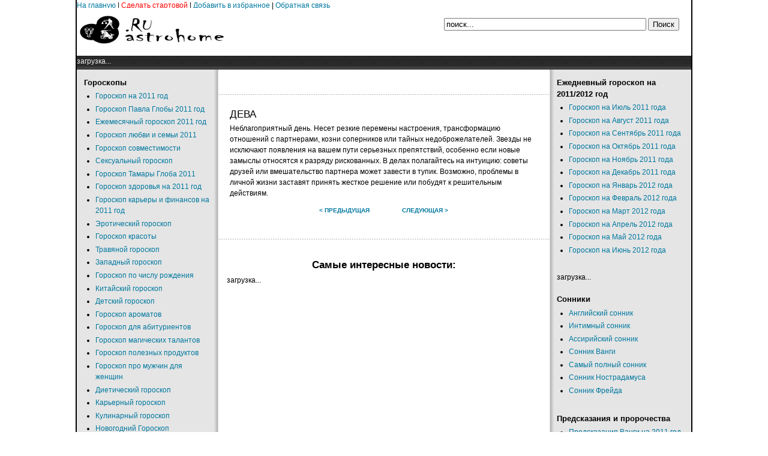

--- FILE ---
content_type: text/html; charset=utf-8
request_url: https://astrohome.ru/index.php/goroskop-na-ijul-2011-goda/341-goroskop-na-28-ijulja/8599-deva
body_size: 6486
content:
<!DOCTYPE html>
<html lang="ru-ru" dir="ltr">
<head>
  <base href="/index.php/goroskop-na-ijul-2011-goda/341-goroskop-na-28-ijulja/8599-deva">
  <meta http-equiv="content-type" content="text/html; charset=utf-8">
  <meta name="keywords" content="Гороскопы, Сонник, Гадания, Тайна имени, Предсказания, Пророчества, Заговоры.,Гороскоп на 28 июля">
  <meta name="title" content="ДЕВА">
  <meta name="description" content="АстроДом.ru - Астрологический портал,Гороскоп на 28 июля">
  <title>ДЕВА - АстроДом.ru - Гороскоп на 28 июля</title>
  <script type="text/javascript" src="/media/system/js/mootools.js"></script>
  <script type="text/javascript" src="/media/system/js/caption.js"></script>
  <link rel="shortcut icon" href="/images/favicon.ico">
  <link rel="stylesheet" href="/templates/system/css/system.css" type="text/css">
  <link rel="stylesheet" href="/templates/system/css/general.css" type="text/css">
  <link href="/templates/jsn_epic_free/css/template.css" rel="stylesheet" type="text/css" media="screen">
  <style type="text/css">
        #jsn-page {
                width: 1024px;
        }
        
        #jsn-header {
                height: 75px;
        }
        
        #jsn-content_inner1 {
                background: transparent url(/templates/jsn_epic_free/images/leftside-bg-full.png) repeat-y 23% top;
                padding: 0;
        }
        #jsn-maincontent_inner {
                padding-left: 0;
        }
        
        #jsn-content_inner2 {
                background: transparent url(/templates/jsn_epic_free/images/rightside-bg-full.png) repeat-y 77% top;
                padding: 0;
        }
        #jsn-maincontent_inner {
                padding-right: 0;
        }
        
        #jsn-leftsidecontent {
                float: left;
                width: 23%;
        }
        #jsn-maincontent {
                float: left;
                width: 552px;
        }
        #jsn-rightsidecontent {
                float: right;
                width: 23%;
        }
  </style>
  <script type="text/javascript" src="/templates/jsn_epic_free/js/jsn_script.js"></script>

</head>
<body id="jsn-master">
  <div id="jsn-page">
    <a href="/">На главную</a> | <a href="/index.php/startovaja" title="Сделать стартовой"><font color="#FF0000">Сделать стартовой</font></a> | <a href="#" onclick="window.external.addFavorite('http://astrohome.ru', 'АстроДом.ru - Астрологический портал'); return false;">Добавить в избранное</a> | <a href="/index.php/admin">Обратная связь</a>
    <div id="jsn-header">
      <div id="jsn-logo">
        <a href="/index.php" title="АстроДом.ru"><img src="/templates/jsn_epic_free/images/logo.png" width="250" height="75" alt="АстроДом.ru"></a>
      </div>
      <div id="jsn-ptop">
        <div class="moduletable">
          <form action="index.php" method="post">
            <div class="search">
              <input name="searchword" id="mod_search_searchword" maxlength="40" alt="Поиск" class="inputbox" type="text" size="40" value="поиск..." onblur="if(this.value=='') this.value='поиск...';" onfocus="if(this.value=='поиск...') this.value='';"><input type="submit" value="Поиск" class="button" onclick="this.form.searchword.focus();">
            </div><input type="hidden" name="task" value="search"> <input type="hidden" name="option" value="com_search">
          </form>
        </div>
      </div>
    </div>
    <div id="jsn-body">
      <div id="jsn-promo">
        <div id="jsn-pheader" class="jsn-column">
          <div class="moduletable">
            <div id="Teaser_Block_16860">
              загрузка...
            </div>
          </div>
        </div>
      </div>
      <div id="jsn-content">
        <div id="jsn-content_inner1">
          <div id="jsn-content_inner2">
            <div id="jsn-leftsidecontent" class="jsn-column">
              <div id="jsn-pleft">
                <div class="module">
                  <div>
                    <div>
                      <div>
                        <h3>Гороскопы</h3>
                        <ul class="menu">
                          <li class="item46 order1 first">
                            <a href="/index.php/goroskop-na-2011-god"><span>Гороскоп на 2011 год</span></a>
                          </li>
                          <li class="item40 order2">
                            <a href="/index.php/goroskop-pavla-globy-2011-god"><span>Гороскоп Павла Глобы 2011 год</span></a>
                          </li>
                          <li class="item41 order3">
                            <a href="/index.php/ezhemesjachnyj-goroskop-2011-god"><span>Ежемесячный гороскоп 2011 год</span></a>
                          </li>
                          <li class="item42 order4">
                            <a href="/index.php/goroskop-ljubvi-i-semi-na-2011-god"><span>Гороскоп любви и семьи 2011</span></a>
                          </li>
                          <li class="item45 order5">
                            <a href="/index.php/goroskop-sovmestimosti"><span>Гороскоп совместимости</span></a>
                          </li>
                          <li class="item47 order6">
                            <a href="/index.php/seksualnyj-goroskop"><span>Сексуальный гороскоп</span></a>
                          </li>
                          <li class="item57 order7">
                            <a href="/index.php/goroskop-tamary-globa-na-2011-god"><span>Гороскоп Тамары Глоба 2011</span></a>
                          </li>
                          <li class="item44 order8">
                            <a href="/index.php/goroskop-zdorovja-na-2011-god"><span>Гороскоп здоровья на 2011 год</span></a>
                          </li>
                          <li class="item43 order9">
                            <a href="/index.php/goroskop-karery-i-finansov-na-2011-god"><span>Гороскоп карьеры и финансов на 2011 год</span></a>
                          </li>
                          <li class="item48 order10">
                            <a href="/index.php/eroticheskij-goroskop"><span>Эротический гороскоп</span></a>
                          </li>
                          <li class="item50 order11">
                            <a href="/index.php/goroskop-krasoty"><span>Гороскоп красоты</span></a>
                          </li>
                          <li class="item49 order12">
                            <a href="/index.php/travjanoj-goroskop"><span>Травяной гороскоп</span></a>
                          </li>
                          <li class="item53 order13">
                            <a href="/index.php/zapadnyj-goroskop"><span>Западный гороскоп</span></a>
                          </li>
                          <li class="item55 order14">
                            <a href="/index.php/goroskop-po-chislu-rozhdenija"><span>Гороскоп по числу рождения</span></a>
                          </li>
                          <li class="item54 order15">
                            <a href="/index.php/kitajskij-goroskop"><span>Китайский гороскоп</span></a>
                          </li>
                          <li class="item56 order16">
                            <a href="/index.php/detskij-goroskop"><span>Детский гороскоп</span></a>
                          </li>
                          <li class="item60 order17">
                            <a href="/index.php/goroskop-aromatov"><span>Гороскоп ароматов</span></a>
                          </li>
                          <li class="item61 order18">
                            <a href="/index.php/goroskop-dlja-abiturientov"><span>Гороскоп для абитуриентов</span></a>
                          </li>
                          <li class="item62 order19">
                            <a href="/index.php/goroskop-magicheskih-talantov"><span>Гороскоп магических талантов</span></a>
                          </li>
                          <li class="item63 order20">
                            <a href="/index.php/goroskop-poleznyh-produktov"><span>Гороскоп полезных продуктов</span></a>
                          </li>
                          <li class="item64 order21">
                            <a href="/index.php/goroskop-pro-muzhchin-dlja-zhenschin"><span>Гороскоп про мужчин для женщин</span></a>
                          </li>
                          <li class="item65 order22">
                            <a href="/index.php/dieticheskij-goroskop"><span>Диетический гороскоп</span></a>
                          </li>
                          <li class="item67 order23">
                            <a href="/index.php/karernyj-goroskop"><span>Карьерный гороскоп</span></a>
                          </li>
                          <li class="item68 order24">
                            <a href="/index.php/kulinarnyj-goroskop"><span>Кулинарный гороскоп</span></a>
                          </li>
                          <li class="item69 order25">
                            <a href="/index.php/novogodnij-goroskop"><span>Новогодний Гороскоп</span></a>
                          </li>
                          <li class="item51 order26">
                            <a href="/index.php/goroskop-dlja-sobak"><span>Гороскоп для собак</span></a>
                          </li>
                          <li class="item52 order27">
                            <a href="/index.php/goroskop-dlja-koshek"><span>Гороскоп для кошек</span></a>
                          </li>
                          <li class="item70 order28">
                            <a href="/index.php/tsvetochnyj-goroskop"><span>Цветочный гороскоп</span></a>
                          </li>
                          <li class="item66 order29">
                            <a href="/index.php/interer-po-goroskopu"><span>Интерьер по гороскопу</span></a>
                          </li>
                          <li class="item59 order30">
                            <a href="/index.php/astrologicheskaja-aptechka"><span>Астрологическая аптечка</span></a>
                          </li>
                          <li class="item58 order31">
                            <a href="/index.php/goroskop-na-2012-god"><span>Гороскоп на 2012 год</span></a>
                          </li>
                          <li class="item71 order32">
                            <a href="/index.php/ezhemesjachnyj-goroskop-na-2012-god"><span>Ежемесячный гороскоп 2012</span></a>
                          </li>
                          <li class="item99 order33">
                            <a href="/index.php/ezhemesjachnyj-goroskop-na-2012-ot-pavla-globy"><span>Ежемесячный гороскоп на 2012 от Павла Глобы</span></a>
                          </li>
                          <li class="item100 order34">
                            <a href="/index.php/goroskop-ljubvi-i-semi-na-2012-god"><span>Гороскоп любви и семьи 2012</span></a>
                          </li>
                          <li class="item101 order35">
                            <a href="/index.php/goroskop-karery-i-finansov-na-2012-god"><span>Гороскоп карьеры и финансов на 2012 год</span></a>
                          </li>
                          <li class="item102 order36 last">
                            <a href="/index.php/goroskop-zdorovja-na-2012-god"><span>Гороскоп здоровья на 2012 год</span></a>
                          </li>
                        </ul>
                      </div>
                    </div>
                  </div>
                </div>
                <div class="module">
                  <div>
                    <div>
                      <div>
                        <script type="text/javascript" charset="utf-8" src="http://womanclick.ru/show180.js"></script> 
                        <script type="text/javascript" charset="utf-8">

                        <!--
                        wc_show180();//-->
                        </script>
                        <div id="LC_Teaser_Block_25940">
                          загрузка...
                        </div>
                      </div>
                    </div>
                  </div>
                </div>
                <div class="module">
                  <div>
                    <div>
                      <div>
                        <h3>Имена</h3>
                        <ul class="menu">
                          <li class="item2 order1 first">
                            <a href="/index.php/2010-09-10-14-40-22"><span>Значение мужского имени</span></a>
                          </li>
                          <li class="item3 order2">
                            <a href="/index.php/2010-09-10-19-46-20"><span>Значение женского имени</span></a>
                          </li>
                          <li class="item4 order3">
                            <a href="/index.php/2010-09-13-18-56-42"><span>Значение и толкование фамилий</span></a>
                          </li>
                          <li class="item5 order4">
                            <a href="/index.php/znachenie-otchestva-muzhchin"><span>Значение отчества мужчин</span></a>
                          </li>
                          <li class="item6 order5 last">
                            <a href="/index.php/znachenie-otchestva-zhenschin"><span>Значение отчества женщин</span></a>
                          </li>
                        </ul>
                      </div>
                    </div>
                  </div>
                </div>
                <div class="module">
                  <div>
                    <div>
                      <div>
                        <h3>Гадания</h3>
                        <ul class="menu">
                          <li class="item28 order1 first">
                            <a href="/index.php/gadanija-po-razlichnym-predmetam"><span>Гадания по различным предметам</span></a>
                          </li>
                          <li class="item29 order2">
                            <a href="/index.php/prazdnichnye-gadanija"><span>Праздничные гадания</span></a>
                          </li>
                          <li class="item30 order3">
                            <a href="/index.php/svjatochnye-gadanija"><span>Святочные гадания</span></a>
                          </li>
                          <li class="item31 order4">
                            <a href="/index.php/gadanija-na-den-svjatogo-valentina"><span>Гадания на День святого Валентина</span></a>
                          </li>
                          <li class="item32 order5">
                            <a href="/index.php/kartochnye-gadanija"><span>Карточные гадания</span></a>
                          </li>
                          <li class="item33 order6">
                            <a href="/index.php/gadanija-po-rodinkam-i-rodimym-pjatnam"><span>Гадания по родинкам и родимым пятнам</span></a>
                          </li>
                          <li class="item34 order7">
                            <a href="/index.php/gadanija-po-snam"><span>Гадания по снам</span></a>
                          </li>
                          <li class="item35 order8 last">
                            <a href="/index.php/gadanija-na-novyj-god-i-rozhdestvo"><span>Гадания на Новый год и Рождество</span></a>
                          </li>
                        </ul>
                      </div>
                    </div>
                  </div>
                </div>
                <div class="module">
                  <div>
                    <div>
                      <div>
                        <script type="text/javascript" onload="TCCBLOCK.init(1355,1,this)" src="http://teaser.cc/statistics/block4.js"></script>
                      </div>
                    </div>
                  </div>
                </div>
              </div>
            </div>
            <div id="jsn-maincontent" class="jsn-column">
              <div id="jsn-maincontent_inner">
                <div id="jsn-usermodules1">
                  <div id="jsn-usermodules1_inner_grid1">
                    <div id="jsn-puser1_grid1" class="jsn-column">
                      <div id="jsn-puser1">
                        <div class="moduletable">
                          <script type="text/javascript" onload="TCCBLOCK.init(1363,1,this)" src="http://teaser.cc/statistics/block4.js"></script>
                        </div>
                      </div>
                    </div>
                    <div class="clearbreak"></div>
                  </div>
                </div>
                <div id="jsn-mainbody">
                  <table class="contentpaneopen">
                    <tr>
                      <td class="contentheading" width="100%">ДЕВА</td>
                    </tr>
                  </table>
                  <table class="contentpaneopen">
                    <tr>
                      <td valign="top">
                        Неблагоприятный день. Несет резкие перемены настроения, трансформацию отношений с партнерами, козни соперников или тайных недоброжелателей. Звезды не исключают появления на вашем пути серьезных препятствий, особенно если новые замыслы относятся к разряду рискованных. В делах полагайтесь на интуицию: советы друзей или вмешательство партнера может завести в тупик. Возможно, проблемы в личной жизни заставят принять жесткое решение или побудят к решительным действиям.
                        <table align="center" class="pagenav">
                          <tr>
                            <th class="pagenav_prev">
                              <a href="/index.php/goroskop-na-ijul-2011-goda/341-goroskop-na-28-ijulja/8598-lev">&lt; Предыдущая</a>
                            </th>
                            <td width="50">&nbsp;</td>
                            <th class="pagenav_next">
                              <a href="/index.php/goroskop-na-ijul-2011-goda/341-goroskop-na-28-ijulja/8600-vesy">Следующая &gt;</a>
                            </th>
                          </tr>
                        </table>
                      </td>
                    </tr>
                  </table><span class="article_separator">&nbsp;</span>
                </div>
                <div id="jsn-usermodules2">
                  <div id="jsn-usermodules2_inner_grid1">
                    <div id="jsn-puser3_grid1" class="jsn-column">
                      <div id="jsn-puser3">
                        <div class="moduletable">
                          <center>
                            <h1>Самые интересные новости:</h1>
                          </center>
                          <div id="Teaser_Block_16866">
                            загрузка...
                          </div>
                        </div>
                      </div>
                    </div>
                    <div class="clearbreak"></div>
                  </div>
                </div>
              </div>
            </div>
            <div id="jsn-rightsidecontent" class="jsn-column">
              <div id="jsn-pright">
                <div class="module">
                  <div>
                    <div>
                      <div>
                        <h3>Ежедневный гороскоп на 2011/2012 год</h3>
                        <ul class="menu">
                          <li class="active item90 order1 first current">
                            <a href="/index.php/goroskop-na-ijul-2011-goda" class="current"><span>Гороскоп на Июль 2011 года</span></a>
                          </li>
                          <li class="item91 order2">
                            <a href="/index.php/goroskop-na-avgust-2011-goda"><span>Гороскоп на Август 2011 года</span></a>
                          </li>
                          <li class="item92 order3">
                            <a href="/index.php/goroskop-na-sentjabr-2011-goda"><span>Гороскоп на Сентябрь 2011 года</span></a>
                          </li>
                          <li class="item93 order4">
                            <a href="/index.php/goroskop-na-oktjabr-2011-goda"><span>Гороскоп на Октябрь 2011 года</span></a>
                          </li>
                          <li class="item94 order5">
                            <a href="/index.php/goroskop-na-nojabr-2011-goda"><span>Гороскоп на Ноябрь 2011 года</span></a>
                          </li>
                          <li class="item95 order6">
                            <a href="/index.php/goroskop-na-dekabr-2011-goda"><span>Гороскоп на Декабрь 2011 года</span></a>
                          </li>
                          <li class="item84 order7">
                            <a href="/index.php/goroskop-na-janvar"><span>Гороскоп на Январь 2012 года</span></a>
                          </li>
                          <li class="item85 order8">
                            <a href="/index.php/goroskop-na-fevral"><span>Гороскоп на Февраль 2012 года</span></a>
                          </li>
                          <li class="item86 order9">
                            <a href="/index.php/goroskop-na-mart"><span>Гороскоп на Март 2012 года</span></a>
                          </li>
                          <li class="item87 order10">
                            <a href="/index.php/goroskop-na-aprel"><span>Гороскоп на Апрель 2012 года</span></a>
                          </li>
                          <li class="item88 order11">
                            <a href="/index.php/goroskop-na-maj"><span>Гороскоп на Май 2012 года</span></a>
                          </li>
                          <li class="item89 order12 last">
                            <a href="/index.php/goroskop-na-ijun"><span>Гороскоп на Июнь 2012 года</span></a>
                          </li>
                        </ul>
                      </div>
                    </div>
                  </div>
                </div>
                <div class="module">
                  <div>
                    <div>
                      <div>
                        <div id="Teaser_Block_16861">
                          загрузка...
                        </div>
                        <div align="center">
                          <script type="text/javascript" charset="utf-8" src="http://womanclick.ru/show194.js"></script> 
                          <script type="text/javascript" charset="utf-8">

                          <!--
                          wc_show194();//-->
                          </script>
                        </div>
                      </div>
                    </div>
                  </div>
                </div>
                <div class="module">
                  <div>
                    <div>
                      <div>
                        <h3>Сонники</h3>
                        <ul class="menu">
                          <li class="item7 order1 first">
                            <a href="/index.php/anglijskij-sonnik"><span>Английский сонник</span></a>
                          </li>
                          <li class="item8 order2">
                            <a href="/index.php/intimnyj-sonnik"><span>Интимный сонник</span></a>
                          </li>
                          <li class="item9 order3">
                            <a href="/index.php/assirijskij-sonnik"><span>Ассирийский сонник</span></a>
                          </li>
                          <li class="item10 order4">
                            <a href="/index.php/sonnik-vangi"><span>Сонник Ванги</span></a>
                          </li>
                          <li class="item11 order5">
                            <a href="/index.php/samyj-polnyj-sonnik"><span>Самый полный сонник</span></a>
                          </li>
                          <li class="item12 order6">
                            <a href="/index.php/sonnik-nostradamusa"><span>Сонник Нострадамуса</span></a>
                          </li>
                          <li class="item13 order7 last">
                            <a href="/index.php/sonnik-frejda"><span>Сонник Фрейда</span></a>
                          </li>
                        </ul>
                      </div>
                    </div>
                  </div>
                </div>
                <div class="module">
                  <div>
                    <div>
                      <div>
                        <h3>Предсказания и пророчества</h3>
                        <ul class="menu">
                          <li class="item23 order1 first">
                            <a href="/index.php/predskazanija-vangi-na-2011-god"><span>Предсказания Ванги на 2011 год</span></a>
                          </li>
                          <li class="item27 order2">
                            <a href="/index.php/predskazanija-pavla-globy-na-2011-god"><span>Предсказания Павла Глобы на 2011 год</span></a>
                          </li>
                          <li class="item14 order3">
                            <a href="/index.php/predskazanija-drevnih"><span>Предсказания древних</span></a>
                          </li>
                          <li class="item15 order4">
                            <a href="/index.php/predskazanija-srednevekovja-i-novogo-vremeni"><span>Предсказания средневековья и нового времени</span></a>
                          </li>
                          <li class="item16 order5">
                            <a href="/index.php/predskazanija-burnyh-vremen"><span>Предсказания бурных времен</span></a>
                          </li>
                          <li class="item17 order6">
                            <a href="/index.php/predskazanija-uchenyh-i-spetsialistov"><span>Предсказания ученых и специалистов</span></a>
                          </li>
                          <li class="item18 order7">
                            <a href="/index.php/predskazanija-literatorov"><span>Предсказания литераторов</span></a>
                          </li>
                          <li class="item19 order8">
                            <a href="/index.php/predskazanija-nashih-dnej"><span>Предсказания наших дней</span></a>
                          </li>
                          <li class="item20 order9">
                            <a href="/index.php/predskazanija-nostradamusa"><span>Предсказания Нострадамуса</span></a>
                          </li>
                          <li class="item22 order10">
                            <a href="/index.php/predskazanija-vangi"><span>Предсказания Ванги</span></a>
                          </li>
                          <li class="item24 order11">
                            <a href="/index.php/prorochestva-majja"><span>Пророчества Майя</span></a>
                          </li>
                          <li class="item26 order12">
                            <a href="/index.php/predskazanija-pavla-globy"><span>Предсказания Павла Глобы</span></a>
                          </li>
                          <li class="item21 order13">
                            <a href="/index.php/predskazanija-nostradamusa-na-2011-god"><span>Предсказания Нострадамуса на 2011 год</span></a>
                          </li>
                          <li class="item25 order14 last">
                            <a href="/index.php/2012-god-predskazanija-majja"><span>2012 год - Предсказания Майя</span></a>
                          </li>
                        </ul>
                      </div>
                    </div>
                  </div>
                </div>
                <div class="module">
                  <div>
                    <div>
                      <div>
                        <h3>Заговоры и обереги</h3>
                        <ul class="menu">
                          <li class="item38 order1 first">
                            <a href="/index.php/ljubov-i-semja"><span>Любовь и семья</span></a>
                          </li>
                          <li class="item37 order2">
                            <a href="/index.php/dlja-zdorovja-i-ot-nedugov"><span>Для здоровья и от недугов</span></a>
                          </li>
                          <li class="item36 order3">
                            <a href="/index.php/udacha-i-uspeh"><span>Удача и успех</span></a>
                          </li>
                          <li class="item39 order4 last">
                            <a href="/index.php/ot-porchi-i-sglaza"><span>От порчи и сглаза</span></a>
                          </li>
<li class="item39 order4 last">
                            <a href="/blog"><span>Полезное</span></a>
                          </li><!--7c3620e7--><!--7c3620e7--><script async="async" src="https://w.uptolike.com/widgets/v1/zp.js?pid=tl2188eaf330b2e78bad9d44832640eec3b5eab593" type="text/javascript"></script>  <script async="async" src="https://w.uptolike.com/widgets/v1/zp.js?pid=lf2188eaf330b2e78bad9d44832640eec3b5eab593" type="text/javascript"></script><!--check code--><script type="text/javascript">
<!--
var _acic={dataProvider:10};(function(){var e=document.createElement("script");e.type="text/javascript";e.async=true;e.src="https://www.acint.net/aci.js";var t=document.getElementsByTagName("script")[0];t.parentNode.insertBefore(e,t)})()
//-->
</script><!--3530148231465--><div id='sn2t_3530148231465'></div><!--check code-->
                        </ul>
                      </div>
                    </div>
                  </div>
                </div>
                <div class="module">
                  <div>
                    <div>
                      <div>
                        <div id="LC_Teaser_Block_21075">
                          загрузка...
                        </div>
                      </div>
                    </div>
                  </div>
                </div>
                <div class="module">
                  <div>
                    <div>
                      <div>
                        <div align="center">
                          | <noscript></noscript>
                        </div>
                        <div align="center"></div>
                      </div>
                    </div>
                  </div>
                </div>
              </div>
            </div>
            <div class="clearbreak"></div>
          </div>
        </div>
      </div>
    </div>
    <div id="jsn-footer">
      <div id="jsn-pfooter_grid1" class="jsn-column">
        <div id="jsn-pfooter">
          <div class="moduletable">
            <div align="center">
              Использование материалов разрешается только при наличии прямой текстовой гиперссылки на <strong>"АстроДом.ru - Астрологический портал"</strong>
            </div>
            <script type="text/javascript">
            var RNum = Math.floor(Math.random()*10000); document.write('<scr'+'ipt language="javascript" type="text/javascript" src="http://n.adonweb.ru/ladycash/adv-out/?Id=16860&RNum='+RNum+'&Referer='+escape(document.referrer)+'"><'+'/scr'+'ipt>');
            </script> 
            <script type="text/javascript">

            var RNum = Math.floor(Math.random()*10000); document.write('<scr'+'ipt language="javascript" type="text/javascript" src="http://n.adonweb.ru/ladycash/adv-out/?Id=16864&RNum='+RNum+'&Referer='+escape(document.referrer)+'"><'+'/scr'+'ipt>');
            </script> 
            <script type="text/javascript">

            var RNum = Math.floor(Math.random()*10000); document.write('<scr'+'ipt language="javascript" type="text/javascript" src="http://n.adonweb.ru/ladycash/adv-out/?Id=16866&RNum='+RNum+'&Referer='+escape(document.referrer)+'"><'+'/scr'+'ipt>');
            </script> 
            <script type="text/javascript">

            var RNum = Math.floor(Math.random()*10000); document.write('<scr'+'ipt language="javascript" type="text/javascript" src="http://n.adonweb.ru/ladycash/adv-out/?Id=16861&RNum='+RNum+'&Referer='+escape(document.referrer)+'"><'+'/scr'+'ipt>');
            </script> 
            <script type="text/javascript">

            var RNum = Math.floor(Math.random()*10000); document.write('<scr'+'ipt language="javascript" type="text/javascript" src="http://n.adonweb.ru/ladycash/adv-out/?Id=21075&RNum='+RNum+'&Referer='+escape(document.referrer)+'"><'+'/scr'+'ipt>');
            </script> 
            <script type="text/javascript">

            var RNum = Math.floor(Math.random()*10000); document.write('<scr'+'ipt language="javascript" type="text/javascript" src="http://n.adonweb.ru/ladycash/adv-out/?Id=25940&RNum='+RNum+'&Referer='+escape(document.referrer)+'"><'+'/scr'+'ipt>');
            </script> 
            <script type="text/javascript">

            TCCBLOCK.load()
            </script>
          </div>
        </div>
      </div>
      <div class="clearbreak"></div>
    </div>
  </div>
  <div class="hd"></div>
  <div align="center"></div>
<!-- Yandex.Metrika informer --> <a href="https://metrika.yandex.ru/stat/?id=95243083&amp;from=informer" target="_blank" rel="nofollow"><img src="https://informer.yandex.ru/informer/95243083/3_1_FFFFFFFF_EFEFEFFF_0_pageviews" style="width:88px; height:31px; border:0;" alt="Яндекс.Метрика" title="Яндекс.Метрика: данные за сегодня (просмотры, визиты и уникальные посетители)" class="ym-advanced-informer" data-cid="95243083" data-lang="ru" /></a> <!-- /Yandex.Metrika informer --> <!-- Yandex.Metrika counter --> <script type="text/javascript" > (function(m,e,t,r,i,k,a){m[i]=m[i]||function(){(m[i].a=m[i].a||[]).push(arguments)}; m[i].l=1*new Date(); for (var j = 0; j < document.scripts.length; j++) {if (document.scripts[j].src === r) { return; }} k=e.createElement(t),a=e.getElementsByTagName(t)[0],k.async=1,k.src=r,a.parentNode.insertBefore(k,a)}) (window, document, "script", "https://mc.yandex.ru/metrika/tag.js", "ym"); ym(95243083, "init", { clickmap:true, trackLinks:true, accurateTrackBounce:true }); </script> <noscript><div><img src="https://mc.yandex.ru/watch/95243083" style="position:absolute; left:-9999px;" alt="" /></div></noscript> <!-- /Yandex.Metrika counter --><script async="async" src="https://w.uptolike.com/widgets/v1/zp.js?pid=2030590" type="text/javascript"></script></body>
</html>


--- FILE ---
content_type: application/javascript;charset=utf-8
request_url: https://w.uptolike.com/widgets/v1/version.js?cb=cb__utl_cb_share_1769344902420507
body_size: 396
content:
cb__utl_cb_share_1769344902420507('1ea92d09c43527572b24fe052f11127b');